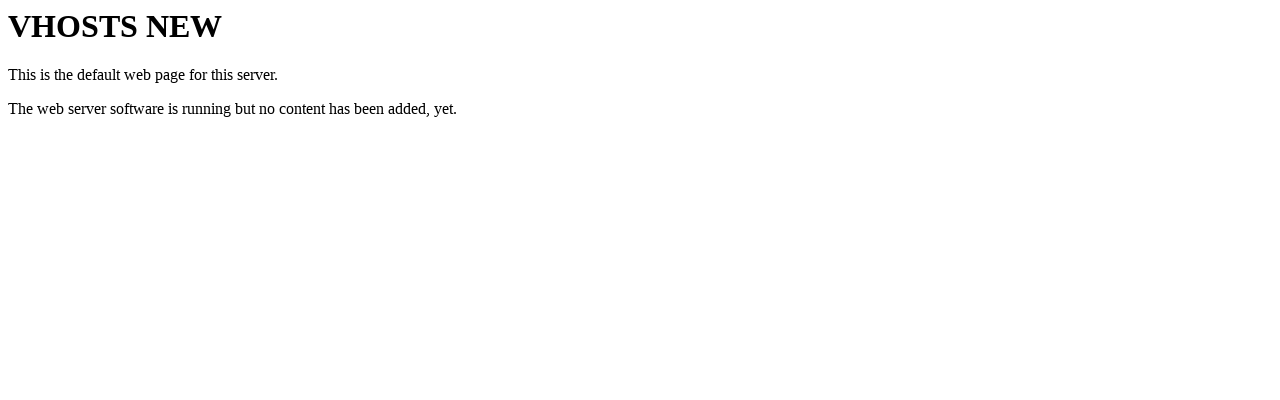

--- FILE ---
content_type: text/html
request_url: http://hauptwerk.hu/?p=14585
body_size: 152
content:
<html><body><h1>VHOSTS NEW</h1>
<p>This is the default web page for this server.</p>
<p>The web server software is running but no content has been added, yet.</p>
</body></html>
